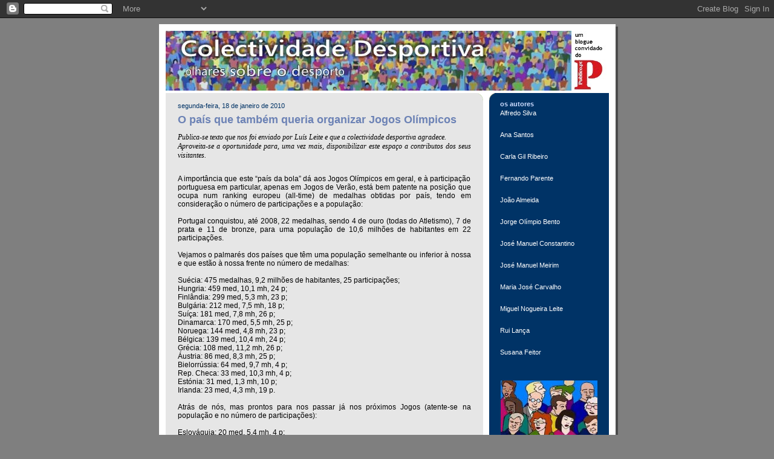

--- FILE ---
content_type: text/html; charset=UTF-8
request_url: https://colectividadedesportiva.blogspot.com/2010/01/o-pais-que-tambem-queria-organizar.html?showComment=1263906749297
body_size: 17786
content:
<!DOCTYPE html>
<html dir='ltr' xmlns='http://www.w3.org/1999/xhtml' xmlns:b='http://www.google.com/2005/gml/b' xmlns:data='http://www.google.com/2005/gml/data' xmlns:expr='http://www.google.com/2005/gml/expr'>
<head>
<link href='https://www.blogger.com/static/v1/widgets/2944754296-widget_css_bundle.css' rel='stylesheet' type='text/css'/>
<meta content='text/html; charset=UTF-8' http-equiv='Content-Type'/>
<meta content='blogger' name='generator'/>
<link href='https://colectividadedesportiva.blogspot.com/favicon.ico' rel='icon' type='image/x-icon'/>
<link href='http://colectividadedesportiva.blogspot.com/2010/01/o-pais-que-tambem-queria-organizar.html' rel='canonical'/>
<link rel="alternate" type="application/atom+xml" title="Colectividade Desportiva - Atom" href="https://colectividadedesportiva.blogspot.com/feeds/posts/default" />
<link rel="alternate" type="application/rss+xml" title="Colectividade Desportiva - RSS" href="https://colectividadedesportiva.blogspot.com/feeds/posts/default?alt=rss" />
<link rel="service.post" type="application/atom+xml" title="Colectividade Desportiva - Atom" href="https://www.blogger.com/feeds/2268024342179628104/posts/default" />

<link rel="alternate" type="application/atom+xml" title="Colectividade Desportiva - Atom" href="https://colectividadedesportiva.blogspot.com/feeds/351765999013163806/comments/default" />
<!--Can't find substitution for tag [blog.ieCssRetrofitLinks]-->
<meta content='http://colectividadedesportiva.blogspot.com/2010/01/o-pais-que-tambem-queria-organizar.html' property='og:url'/>
<meta content='O país que também queria organizar Jogos Olímpicos' property='og:title'/>
<meta content='Publica-se texto que nos foi enviado por Luís Leite e que a colectividade desportiva agradece. Aproveita-se a oportunidade para, uma vez mai...' property='og:description'/>
<title>Colectividade Desportiva: O país que também queria organizar Jogos Olímpicos</title>
<style id='page-skin-1' type='text/css'><!--
/*
-----------------------------------------------
Blogger Template Style
Name:     565
Designer: Douglas Bowman
URL:      www.stopdesign.com
Date:     28 Feb 2004
Updated by: Blogger Team
----------------------------------------------- */
/* Variable definitions
====================
<Variable name="mainBgColor" description="Main Background Color"
type="color" default="#ccddbb">
<Variable name="mainTextColor" description="Text Color"
type="color" default="#333333">
<Variable name="mainLinkColor" description="Link Color"
type="color" default="#338888">
<Variable name="mainVisitedLinkColor" description="Visited Link Color"
type="color" default="#777766">
<Variable name="dateHeaderColor" description="Date Header Color"
type="color" default="#ffffff">
<Variable name="postTitleColor" description="Post Title Color"
type="color" default="#333333">
<Variable name="sidebarBgColor" description="Sidebar Background Color"
type="color" default="#556655">
<Variable name="sidebarHeaderColor" description="Sidebar Title Color"
type="color" default="#889977">
<Variable name="sidebarTextColor" description="Sidebar Text Color"
type="color" default="#ccddbb">
<Variable name="sidebarLinkColor" description="Sidebar Link Color"
type="color" default="#ffffff">
<Variable name="sidebarVisitedLinkColor"
description="Sidebar Visited Link Color"
type="color" default="#aabb99">
<Variable name="descColor" description="Blog Description Color"
type="color" default="#ffffff">
<Variable name="bodyFont" description="Text Font"
type="font" default="normal normal 100% Verdana, Sans-serif">
<Variable name="titleFont" description="Blog Title Font"
type="font" default="normal bold 275% Helvetica, Arial, Verdana, Sans-serif">
<Variable name="sidebarHeaderFont" description="Sidebar Title Font"
type="font" default="normal bold 125% Helvetica, Arial, Verdana, Sans-serif">
<Variable name="dateHeaderFont" description="Date Header Font"
type="font" default="normal bold 112% Arial, Verdana, Sans-serif">
*/
body {
background-color: #7f7f7f;
margin:0;
}
/* Page Structure
----------------------------------------------- */
#outer-wrapper {
position:relative;
top:4px;
left:4px;
background: #4c4c4c;
width:755px;
margin:10px auto;
text-align:left;
font: normal normal 89% Trebuchet, Trebuchet MS, Arial, sans-serif;
}
#wrap2 {
position:relative;
top:-4px;
left:-4px;
background:#fff;
padding:10px;
border: 1px solid #fff;
}
#content-wrapper {
width:100%;
background-color: #fff;
}
#main-wrapper {
background: #e6e6e6 url("//www.blogblog.com/no565/corner_main.gif") no-repeat right top;
width:525px;
float:left;
color:#000000;
font-size: 85%;
word-wrap: break-word; /* fix for long text breaking sidebar float in IE */
overflow: hidden;     /* fix for long non-text content breaking IE sidebar float */
}
#main {
margin:0;
padding:15px 20px;
}
#sidebar-wrapper {
background:#003366 url("//www.blogblog.com/no565/corner_sidebar.gif") no-repeat left top;
width:198px;
float:right;
padding:0;
color: #ffffff;
font-size: 80%;
word-wrap: break-word; /* fix for long text breaking sidebar float in IE */
overflow: hidden;     /* fix for long non-text content breaking IE sidebar float */
}
#sidebar {
margin:0;
padding:1px 18px 8px;
}
#footer {
display:none;
}
/* Links
----------------------------------------------- */
a:link {
color:#6c82b5;
text-decoration:none;
}
a:visited {
color: #6C82B5;
text-decoration:none;
}
a:hover {
color: #6C82B5;
text-decoration:underline;
}
a img {
border-width:0;
}
#sidebar a {
color: #ffffff;
}
#sidebar a:visited {
color: #2D6E89;
}
#sidebar a:hover {
color: #2D6E89;
}
/* Header
----------------------------------------------- */
#header-wrapper {
background: #fff;
padding-bottom: 4px;
}
#header .titlewrapper {
background:#be4 url("//www.blogblog.com/no565/topleft.gif") no-repeat left bottom;
padding:0 0 0 160px;
margin:0 0 10px;
color:#fff;
width:100%;
width/* */:/**/auto;
width:auto;
}
#header h1 {
background:url("//www.blogblog.com/no565/bg_header.gif") no-repeat left top;
margin:0;
padding:70px 0 30px;
line-height: 97px;
font: normal normal 275% Georgia, Times, serif;
text-transform:lowercase;
}
#header h1 a {
color:#fff;
text-decoration:none;
}
.postpage #header h1 {
padding-top:0;
background-position:0 -40px;
}
.clear { clear: both; }
/* Description
----------------------------------------------- */
#header .descriptionwrapper {
background: #ff9900 url("//www.blogblog.com/no565/bg_desc_top.gif") no-repeat left top;
margin:0 0 6px;
padding:12px 0 0;
color: #ffffff;
font-size: 75%;
border-bottom: 1px solid #ffffff;
}
#header .description {
background:url("//www.blogblog.com/no565/bg_desc_bot.gif") no-repeat left bottom;
margin:0;
padding:0 0 12px;
display:block;
line-height: 1.6em;
text-transform:uppercase;
letter-spacing:.1em;
min-height:12px;
border-bottom: 1px solid #ffffff;
}
#header .description span {
/* To remove the word next to the description, delete the following background property */
background:url("//www.blogblog.com/no565/temp_no.gif") no-repeat left center;
/* Keep everything below */
display:block;
padding:0 0 0 160px;
text-transform:uppercase;
letter-spacing:.1em;
min-height:12px;
}
.postpage #description em {
font-size:1px;
line-height:1px;
color:#ffffff;
visibility:hidden;
}
/* Posts
----------------------------------------------- */
h2.date-header {
margin:0 0 .5em;
line-height: 1.4em;
font: normal normal 89% Trebuchet, Trebuchet MS, Arial, sans-serif;
text-transform:lowercase;
color:#003366;
}
.post {
margin:0 0 2em;
}
.post h3 {
margin:0 0 .25em;
line-height: 1.4em;
font-weight: bold;
font-size: 150%;
color:#6c82b5;
}
.post h3 a {
text-decoration:none;
color:#6c82b5;
}
.post h3 a:link {
color: #6c82b5;
}
.post h3 a:hover {
color: #6C82B5;
}
.post p {
margin:0 0 .75em;
line-height:1.6em;
}
.post-footer {
color:#6c82b5;
text-transform:lowercase;
}
.post-footer .post-author,
.post-footer .post-timestamp {
font-style:normal;
}
.post blockquote {
margin:1em 20px;
padding:5px 0;
border:2px solid #dec;
border-width:2px 0;
}
.post blockquote p {
margin:.5em 0;
}
.post img {
border:5px solid #fff;
}
/* Comments
----------------------------------------------- */
#comments {
margin:2em 0 0;
border-top:2px solid #dec;
padding-top:1em;
}
#comments h4 {
margin:0 0 .25em;
font-weight: bold;
line-height: 1.4em;
font-size: 150%;
text-transform:lowercase;
color: #366;
}
#comments-block {
margin:0 0 1em 0;
line-height:1.6em;
}
.comment-author {
margin:0 0 .25em;
font-weight: bold;
line-height: 1.4em;
font-size: 112%;
text-transform:lowercase;
}
.comment-body, .comment-body p {
margin:0 0 .75em;
}
p.comment-footer {
margin:-.25em 0 2em;
}
.deleted-comment {
font-style:italic;
color:gray;
}
.feed-links {
clear: both;
line-height: 2.5em;
}
#blog-pager-newer-link {
float: left;
}
#blog-pager-older-link {
float: right;
}
#blog-pager {
text-align: center;
}
/* Sidebar
----------------------------------------------- */
.sidebar h2 {
margin:1em 0 .25em;
line-height: 1.4em;
font: normal bold 100% Trebuchet, Trebuchet MS, Arial, sans-serif;
color: #ccdbff;
text-transform:lowercase;
}
.sidebar .widget {
margin:0 0 1.5em;
padding:0;
}
.sidebar ul {
list-style:none;
margin: 0;
padding: 0;
}
.sidebar li {
margin:0;
padding:0 0 .25em 20px;
text-indent:-20px;
line-height:1.4em;
}
/* Profile
----------------------------------------------- */
.profile-datablock, .profile-textblock {
margin:0 0 .75em;
line-height:1.4em;
}
.profile-img {
float: left;
margin: 0 5px 5px 0;
border: 5px solid #ccdbff;
}
.profile-data {
font-weight: bold;
}
/* Misc
----------------------------------------------- */
#footer-wrapper {
clear:both;
display:block;
height:1px;
margin:0;
padding:0;
font-size:1px;
line-height:1px;
}
/** Page structure tweaks for layout editor wireframe */
body#layout #outer-wrapper {
margin-top: 0;
}
body#layout #main,
body#layout #sidebar {
padding: 0;
}
body#layout #main-wrapper,
body#layout #sidebar-wrapper {
height: auto;
}

--></style>
<link href='https://www.blogger.com/dyn-css/authorization.css?targetBlogID=2268024342179628104&amp;zx=de881197-2794-4c3e-833e-81fc954cf3c1' media='none' onload='if(media!=&#39;all&#39;)media=&#39;all&#39;' rel='stylesheet'/><noscript><link href='https://www.blogger.com/dyn-css/authorization.css?targetBlogID=2268024342179628104&amp;zx=de881197-2794-4c3e-833e-81fc954cf3c1' rel='stylesheet'/></noscript>
<meta name='google-adsense-platform-account' content='ca-host-pub-1556223355139109'/>
<meta name='google-adsense-platform-domain' content='blogspot.com'/>

</head>
<body>
<div class='navbar section' id='navbar'><div class='widget Navbar' data-version='1' id='Navbar1'><script type="text/javascript">
    function setAttributeOnload(object, attribute, val) {
      if(window.addEventListener) {
        window.addEventListener('load',
          function(){ object[attribute] = val; }, false);
      } else {
        window.attachEvent('onload', function(){ object[attribute] = val; });
      }
    }
  </script>
<div id="navbar-iframe-container"></div>
<script type="text/javascript" src="https://apis.google.com/js/platform.js"></script>
<script type="text/javascript">
      gapi.load("gapi.iframes:gapi.iframes.style.bubble", function() {
        if (gapi.iframes && gapi.iframes.getContext) {
          gapi.iframes.getContext().openChild({
              url: 'https://www.blogger.com/navbar/2268024342179628104?po\x3d351765999013163806\x26origin\x3dhttps://colectividadedesportiva.blogspot.com',
              where: document.getElementById("navbar-iframe-container"),
              id: "navbar-iframe"
          });
        }
      });
    </script><script type="text/javascript">
(function() {
var script = document.createElement('script');
script.type = 'text/javascript';
script.src = '//pagead2.googlesyndication.com/pagead/js/google_top_exp.js';
var head = document.getElementsByTagName('head')[0];
if (head) {
head.appendChild(script);
}})();
</script>
</div></div>
<div id='outer-wrapper'><div id='wrap2'>
<!-- skip links for text browsers -->
<span id='skiplinks' style='display:none;'>
<a href='#main'>skip to main </a> |
      <a href='#sidebar'>skip to sidebar</a>
</span>
<div id='header-wrapper'>
<div class='header section' id='header'><div class='widget Header' data-version='1' id='Header1'>
<div id='header-inner'>
<a href='https://colectividadedesportiva.blogspot.com/' style='display: block'>
<img alt='Colectividade Desportiva' height='99px; ' id='Header1_headerimg' src='https://blogger.googleusercontent.com/img/b/R29vZ2xl/AVvXsEhGOkCjglzy4uWswmgdINLodTO2_nnqvNd0QpPFUr5DxTp_dSuGWATGjTB1Ccw7NCMaxyJPex7V4tqIGqXfxncM057DL2xBwdUL04iqj6hkWpYX8MD1WBd6jKM_rsHDVn3jv-ILofz3DAr9/s1600/novo9.jpg' style='display: block' width='729px; '/>
</a>
</div>
</div></div>
</div>
<div id='content-wrapper'>
<div id='crosscol-wrapper' style='text-align:center'>
<div class='crosscol no-items section' id='crosscol'></div>
</div>
<div id='main-wrapper'>
<div class='main section' id='main'><div class='widget Blog' data-version='1' id='Blog1'>
<div class='blog-posts hfeed'>

          <div class="date-outer">
        
<h2 class='date-header'><span>segunda-feira, 18 de janeiro de 2010</span></h2>

          <div class="date-posts">
        
<div class='post-outer'>
<div class='post hentry'>
<a name='351765999013163806'></a>
<h3 class='post-title entry-title'>
<a href='https://colectividadedesportiva.blogspot.com/2010/01/o-pais-que-tambem-queria-organizar.html'>O país que também queria organizar Jogos Olímpicos</a>
</h3>
<div class='post-header-line-1'></div>
<div class='post-body entry-content'>
<p><div align="justify"><span style="font-family:trebuchet ms;"><em>Publica-se texto que nos foi enviado por Luís Leite e que a colectividade desportiva agradece.</em></span></div><div align="justify"><span style="font-family:trebuchet ms;"><em>Aproveita-se a oportunidade para, uma vez mais, disponibilizar este espaço a contributos dos seus visitantes.</em><br /> </span></div><p><span style="font-family:trebuchet ms;"></span> </p><p><span style="font-family:trebuchet ms;"> </p><div align="justify"><br />A importância que este &#8220;país da bola&#8221; dá aos Jogos Olímpicos em geral, e à participação portuguesa em particular, apenas em Jogos de Verão, está bem patente na posição que ocupa num ranking europeu (all-time) de medalhas obtidas por país, tendo em consideração o número de participações e a população:<br /><br />Portugal conquistou, até 2008, 22 medalhas, sendo 4 de ouro (todas do Atletismo), 7 de prata e 11 de bronze, para uma população de 10,6 milhões de habitantes em 22 participações.<br /><br />Vejamos o palmarés dos países que têm uma população semelhante ou inferior à nossa e que estão à nossa frente no número de medalhas:<br /><br />Suécia: 475 medalhas, 9,2 milhões de habitantes, 25 participações;<br />Hungria: 459 med, 10,1 mh, 24 p;<br />Finlândia: 299 med, 5,3 mh, 23 p;<br />Bulgária: 212 med, 7,5 mh, 18 p;<br />Suíça: 181 med, 7,8 mh, 26 p;<br />Dinamarca: 170 med, 5,5 mh, 25 p;<br />Noruega: 144 med, 4,8 mh, 23 p;<br />Bélgica: 139 med, 10,4 mh, 24 p;<br />Grécia: 108 med, 11,2 mh, 26 p;<br />Áustria: 86 med, 8,3 mh, 25 p;<br />Bielorrússia: 64 med, 9,7 mh, 4 p;<br />Rep. Checa: 33 med, 10,3 mh, 4 p;<br />Estónia: 31 med, 1,3 mh, 10 p;<br />Irlanda: 23 med, 4,3 mh, 19 p.<br /><br />Atrás de nós, mas prontos para nos passar já nos próximos Jogos (atente-se na população e no número de participações):<br /><br />Eslováquia: 20 med, 5,4 mh, 4 p;<br />Geórgia: 18 med, 4,4 mh, 4 p;<br />Croácia: 17 med, 4,4 mh, 5 p;<br />Letónia: 17 med, 2,2 mh, 9 p;<br />Azerbeijão: 16 med, 8,9 mh, 4 p;<br />Lituânia: 16 med, 3,4 mh, 7 p;<br />Eslovénia: 15 med, 2 mh, 5 p.<br /><br />Depois só restam praticamente os micro-estados.<br /><br />Não contente com este panorama, o Presidente do Comité Olímpico de Portugal, que não revelou conhecer em Pequim a maioria dos membros da comitiva e teve o comportamento que se conhece durante os Jogos (e mesmo assim foi reeleito), pretendia que Portugal se candidatasse à organização de uns Jogos Olímpicos (!) &#8230;<br /><br />Tudo isto teria até alguma piada se não estivessem em causa dinheiros públicos, gastos e a gastar num Projecto Londres 2012, cujo contrato-programa com o Governo já foi assinado, mas que pelos vistos, se consultarmos o &#8220;site&#8221; oficial do COP, não está publicado.<br />Quando estamos a chegar quase ao meio da Olimpíada (faltam dois anos e meio), a informação a que temos acesso naquele &#8220;site&#8221; permanece desactualizada no menu principal &#8220;Londres 2012&#8221;. Com a excepção de um pequeno destaque muito recente com uma lista de integrados, noutro local, à direita. No entanto, quanto a critérios de integração que sustentam aquela lista de atletas e modalidades, nada.<br /><br />Quanto ao Plano de actividades do COP para 2010, entretanto aprovado e publicado, pouco parece preocupar-se com os aspectos organizativos da próxima Delegação Olímpica, tantos são os eventos secundários laterais e passeatas previstas.<br /><br /><br />Pode-se consultar: www.comiteolimpicoportugal.pt</span></div></p>
<div style='clear: both;'></div>
</div>
<div class='post-footer'>
<p class='post-footer-line post-footer-line-1'></p>
<p class='post-footer-line post-footer-line-2'></p>
<p class='post-footer-line post-footer-line-3'><span class='post-author vcard'>
publicado por
<span class='fn'>José Manuel Meirim</span>
</span>
<span class='post-timestamp'>
às
<a class='timestamp-link' href='https://colectividadedesportiva.blogspot.com/2010/01/o-pais-que-tambem-queria-organizar.html' rel='bookmark' title='permanent link'><abbr class='published' title='2010-01-18T20:07:00Z'>20:07</abbr></a>
</span>
<span class='post-comment-link'>
</span>
<span class='post-icons'>
<span class='item-action'>
<a href='https://www.blogger.com/email-post/2268024342179628104/351765999013163806' title='Enviar a mensagem por correio electrónico'>
<span class='email-post-icon'>&#160;</span>
</a>
</span>
<span class='item-control blog-admin pid-1457503791'>
<a href='https://www.blogger.com/post-edit.g?blogID=2268024342179628104&postID=351765999013163806&from=pencil' title='Editar mensagem'>
<img alt='' class='icon-action' height='18' src='https://resources.blogblog.com/img/icon18_edit_allbkg.gif' width='18'/>
</a>
</span>
</span>
<span class='post-labels'>
Labels:
<a href='https://colectividadedesportiva.blogspot.com/search/label/Olimpismo' rel='tag'>Olimpismo</a>,
<a href='https://colectividadedesportiva.blogspot.com/search/label/Organiza%C3%A7%C3%B5es%20desportivas' rel='tag'>Organizações desportivas</a>,
<a href='https://colectividadedesportiva.blogspot.com/search/label/Pol%C3%ADtica%20desportiva' rel='tag'>Política desportiva</a>
</span>
</p>
</div>
</div>
<div class='comments' id='comments'>
<a name='comments'></a>
<h4>5 comentários:</h4>
<div id='Blog1_comments-block-wrapper'>
<dl class='avatar-comment-indent' id='comments-block'>
<dt class='comment-author ' id='c5321144067851504811'>
<a name='c5321144067851504811'></a>
<div class="avatar-image-container avatar-stock"><span dir="ltr"><img src="//resources.blogblog.com/img/blank.gif" width="35" height="35" alt="" title="F. Oliveira">

</span></div>
F. Oliveira
disse...
</dt>
<dd class='comment-body' id='Blog1_cmt-5321144067851504811'>
<p>
A leitura deste &#8220;post&#8221; e uma visita que fiz à página da Federação de Andebol de Portugal (FAP)  http://www.fpa.pt/. onde tropecei em mais um texto vago e impreciso, suscitaram-me umas reflexões a propósito da &#8220;minha&#8221; modalidade, o Andebol, onde ando há mais de 30 anos como praticante, treinador, dirigente associativo e de clube. Regularmente, vou assistindo à abertura e encerramento de ciclos, sem que nada de concreto daí resulte no que toca a objectivos concretos e balanços claros. E o &quot;meu&quot; ciclo que há 2 ou 3 anos se abriu é um pouco diferente porque corresponde à entrada do meu filho na modalidade.<br />Em 28/11/09, entendeu a FAP reunir com as Associações Regionais para lhes apresentar os &#8220;objectivos estratégicos de um novo ciclo, denominado &#8216;Nós, 2013-2020&#8217;&#8221; (http://213.134.51.44/publishing/img/home_275/fotos/86848095881251060415.pdf) E então, para variar, o que nos diz a nossa inestimável FAP? O seguinte: &#8220;A estratégia passa por &#8216;Formar da base ao topo&#8217;, os objectivos fixados querem &#8216;Atingir níveis superiores de sucesso&#8217;, e para isso é preciso implementar uma dinâmica que passe por &#8216;Intensificar o trabalho qualitativo e de cooperação&#8217;&#8221;. Fim de citação. Recomenda-se (Não se recomenda, conforme&#8230;) a leitura do documento acima. Leva 5 minutinhos.<br />E o que me vem à memória destes anos todos? Vem-me à memória, há muitos anos, um título de Campeonato do Mundo C; vem-me à memória um ou outro Campeonato do Mundo/Europeu (CM/CE) organizados em Portugal; vêm-me à memória as campanhas europeias do ABC; vem-me à memória o trabalho de Garcia Cuesta na selecção e de Pokrajack no Porto (deitados por água abaixo por obra e graça do conflito FAP/Liga). Não me vem à memória nada de muito mais sólido&#8230; Ah! e vêm-me à memória os resultados que vão sendo obtidos por países com quem, há 15 ou 20 anos, nos batíamos em pé de igualdade no masculino e no feminino, ou até por países que há 20 anos nem existiam. Na página da Federação Internacional (IHF), http://www.ihf.info/front_content.php?idcat=132&amp;idart=104 é possível ver um ranking estatístico publicado no World Handball Magazine 01/2006. Portugal? 31º, atrás de Angola, da Eslovénia e outros. Recomenda-se guardar bem e revisitar daqui por 3 ou 4 anos.<br />Nos tempos que correm, a FAP encontra motivos de grande exaltação na nomeação de uma ou outra dupla de arbitragem para uns jogos internacionais, na ida de um dirigente para um qualquer lugar internacional, ou na classificação para um play-off de acesso a um CM/CE. Com escreve Luís Leite, &#8220;tudo isto teria até alguma piada se não estivessem em causa dinheiros públicos, gastos e a gastar&#8221; não se sabe bem em quê e para quê.<br />Há bastantes anos, no domínio da Economia, Rogério Martins escreveu no &#8220;Público&#8221; que os portugueses são especialistas em ignorar o que está mal, chutar a bola em frente e continuar tocando a mesma música. Assim se fará, agora com o argumento de haver menos dinheiro por causa da crise&#8230;
</p>
</dd>
<dd class='comment-footer'>
<span class='comment-timestamp'>
<a href='https://colectividadedesportiva.blogspot.com/2010/01/o-pais-que-tambem-queria-organizar.html?showComment=1263906749297#c5321144067851504811' title='comment permalink'>
19 de janeiro de 2010 às 13:12
</a>
<span class='item-control blog-admin pid-1691624026'>
<a class='comment-delete' href='https://www.blogger.com/comment/delete/2268024342179628104/5321144067851504811' title='Eliminar comentário'>
<img src='https://resources.blogblog.com/img/icon_delete13.gif'/>
</a>
</span>
</span>
</dd>
<dt class='comment-author ' id='c4441426464281736020'>
<a name='c4441426464281736020'></a>
<div class="avatar-image-container avatar-stock"><span dir="ltr"><img src="//resources.blogblog.com/img/blank.gif" width="35" height="35" alt="" title="ftenreiro">

</span></div>
ftenreiro
disse...
</dt>
<dd class='comment-body' id='Blog1_cmt-4441426464281736020'>
<p>
Luis Leite<br />I <br />a sua análise pode ser ainda aumentada se coligir outros dados desportivos nacionais.<br />O site da APOGESD tem um documento denominado Manifesto do Desporto que colige vários indicadores e que conclui pela localização de Portugal no último lugar europeu.<br />As análises de benchmarking europeu são importantes por determinarem uma posição e exigirem uma acção.<br /><br />II<br />Quando fala dos dinheiros públicos, eles até são importantes se houver principios que determinem objectivos.<br />Sem principios faltam os critérios que digam o que é correcto fazer e o que falha.<br /><br />III<br />talvez possa indicar aqueles que para si são objectivos fundamentais.<br />Ganhar 5 medalhas olímpicas por Jogos, a actual média europeia para Portugal, é um principio?<br />Como você sugere não parece haver no COP essa preocupação.<br />E depois direi eu, se calhar se se preocupasse haveria a necessidade de mais dinheiro, público e privado.<br /><br />Mas as pessoas do desporto não o querem: nem mais medalhas nem mais dinheiro.<br /><br />IV<br />A outra situação que o seu texto sugere é que a actual liderança do COP e das federações corre para não conquistar medalhas em Londres 2012. Esta é a minha sugestão, não é a sua.
</p>
</dd>
<dd class='comment-footer'>
<span class='comment-timestamp'>
<a href='https://colectividadedesportiva.blogspot.com/2010/01/o-pais-que-tambem-queria-organizar.html?showComment=1263940410619#c4441426464281736020' title='comment permalink'>
19 de janeiro de 2010 às 22:33
</a>
<span class='item-control blog-admin pid-1691624026'>
<a class='comment-delete' href='https://www.blogger.com/comment/delete/2268024342179628104/4441426464281736020' title='Eliminar comentário'>
<img src='https://resources.blogblog.com/img/icon_delete13.gif'/>
</a>
</span>
</span>
</dd>
<dt class='comment-author ' id='c6507640836040470017'>
<a name='c6507640836040470017'></a>
<div class="avatar-image-container vcard"><span dir="ltr"><a href="https://www.blogger.com/profile/16364164951722428759" target="" rel="nofollow" onclick="" class="avatar-hovercard" id="av-6507640836040470017-16364164951722428759"><img src="https://resources.blogblog.com/img/blank.gif" width="35" height="35" class="delayLoad" style="display: none;" longdesc="//blogger.googleusercontent.com/img/b/R29vZ2xl/AVvXsEgdvRMXpWKNSLW3LcMST4LMvRFXsq4OAcoT3qrh5DiT-JtI7Yrvd5vUz8f05eCISfzq6c4n7EFsxdEO-Nd_nYRusOESxnQ88ZdkOCNLn8qOkYzf6YfXtPPXjOJbjCLdXw/s45-c/Foto-0034.jpg" alt="" title="Lu&iacute;s Leite">

<noscript><img src="//blogger.googleusercontent.com/img/b/R29vZ2xl/AVvXsEgdvRMXpWKNSLW3LcMST4LMvRFXsq4OAcoT3qrh5DiT-JtI7Yrvd5vUz8f05eCISfzq6c4n7EFsxdEO-Nd_nYRusOESxnQ88ZdkOCNLn8qOkYzf6YfXtPPXjOJbjCLdXw/s45-c/Foto-0034.jpg" width="35" height="35" class="photo" alt=""></noscript></a></span></div>
<a href='https://www.blogger.com/profile/16364164951722428759' rel='nofollow'>Luís Leite</a>
disse...
</dt>
<dd class='comment-body' id='Blog1_cmt-6507640836040470017'>
<p>
Só para terminar o meu raciocínio, e deixo mais algumas reflexões:<br /><br />O êxito de uma olimpíada mede-se, em primeiro lugar, pelo número de medalhas conquistadas.<br />Até agora, Portugal conquistou, em média, uma medalha por cada participação, número que aumenta espantosamente para 1,66 medalhas, se considerarmos o período a seguir ao 25 de Abril (15 med. em 9 p.), com um máximo de 3 medalhas em 1984 e em 2004.<br />Quem está por dentro destas coisas e estuda o fenómeno olímpico, sabe que as probabilidades de obtenção de medalhas são, aproximadamente, de uma medalha para 3 medalháveis.<br />Para Portugal conseguir 4 ou 5 medalhas em Pequim, como surrealisticamente o Sr. Comandante ex-demissionário/reeleito exigiu a si próprio e às Federações para Pequim, era preciso que tivessemos entre 12 e 15 medalháveis, algo que Portugal não tem nem terá, enquanto só ligar verdadeira importância ao &quot;pontapé na bola&quot; e àquilo que lhe está associado.<br />Tanto em número de praticantes federados como em quantidade e qualidade de instalações desportivas e sua concepção/gestão, estamos na cauda da Europa.<br />O &quot;amadorismo&quot;, o desconhecimento e a incapacidade de quem permanece na liderança do COP (agora sem o DAPO) auguram apenas um agravamento da situação quanto a medalhas, ou quando muito, a mais do mesmo.<br />Mas para os portugueses em geral e para a comunicação social em particular, os Jogos Olímpicos não passam de 3 semanas mais ou menos curiosas, durante o período de angariação de &quot;reforços futebolísticos&quot;.<br />O nosso histórico insucesso olímpico não é um problema de falta de dinheiro, é um problema de falta de cultura, de educação, de interesse e de mentalidade (honra seja feita aos heróis medalhados de Portugal).
</p>
</dd>
<dd class='comment-footer'>
<span class='comment-timestamp'>
<a href='https://colectividadedesportiva.blogspot.com/2010/01/o-pais-que-tambem-queria-organizar.html?showComment=1263949027258#c6507640836040470017' title='comment permalink'>
20 de janeiro de 2010 às 00:57
</a>
<span class='item-control blog-admin pid-749221820'>
<a class='comment-delete' href='https://www.blogger.com/comment/delete/2268024342179628104/6507640836040470017' title='Eliminar comentário'>
<img src='https://resources.blogblog.com/img/icon_delete13.gif'/>
</a>
</span>
</span>
</dd>
<dt class='comment-author ' id='c7152545985779295963'>
<a name='c7152545985779295963'></a>
<div class="avatar-image-container avatar-stock"><span dir="ltr"><img src="//resources.blogblog.com/img/blank.gif" width="35" height="35" alt="" title="ftenreiro">

</span></div>
ftenreiro
disse...
</dt>
<dd class='comment-body' id='Blog1_cmt-7152545985779295963'>
<p>
Discordo totalmente da acusação petrificada de que a culpa do que se passa no olimpismo português seja exclusivamente do Comandante Vicente Moura.<br /><br />Ele é eleito por federações e recebe financiamentos de entidades públicas e privadas e se uns lhe dão o seu voto de confiança democrática e outros o dinheiro de que são responsáveis gerir com responsabilidade então é porque o percurso do Sr. Comandante Vicente Moura é acompanhado, não é solitário e é eficaz do ponto de vista pessoal e dos seus apoiantes.<br /><br />O critério de medalháveis que refere para acompanhar as medalhas conquistadas é objectivo e é pena apenas o dar a conhecer agora e não há imenso tempo atrás.<br /><br />Afinal o insucesso do COP, não é apenas do COP mas de todo o desporto.<br /><br />Quando antes falei dos princípios que é necessário assumir é evidente que o insucesso dos Jogos Olímpicos cola-se aos atletas em primeiro lugar porque não ganham medalhas ou porque falhando o resultado olímpico  arruinam oportunidades de vida que nenhum dos dirigentes do COP é atingido,  nem os das federações.<br /><br />Os princípios são importantes porque eles relacionam-se com dados objectivos de desenvolvimento nacional e pessoal que podem ser identificados e colocados como vectores do sucesso e do insucesso com que desportivamente navegamos nos mares europeus.<br /><br />Por fim, desculpar o insucesso olímpico com o &#39;sucesso&#39; relativo do futebol é uma perspectiva que dá jeito a muita gente, nomeadamente a quem já demonstrou não saber maximizar os seus &#39;inputs&#39; e os seus &#39;outputs&#39;.
</p>
</dd>
<dd class='comment-footer'>
<span class='comment-timestamp'>
<a href='https://colectividadedesportiva.blogspot.com/2010/01/o-pais-que-tambem-queria-organizar.html?showComment=1263998913386#c7152545985779295963' title='comment permalink'>
20 de janeiro de 2010 às 14:48
</a>
<span class='item-control blog-admin pid-1691624026'>
<a class='comment-delete' href='https://www.blogger.com/comment/delete/2268024342179628104/7152545985779295963' title='Eliminar comentário'>
<img src='https://resources.blogblog.com/img/icon_delete13.gif'/>
</a>
</span>
</span>
</dd>
<dt class='comment-author ' id='c8342197489777209069'>
<a name='c8342197489777209069'></a>
<div class="avatar-image-container vcard"><span dir="ltr"><a href="https://www.blogger.com/profile/16364164951722428759" target="" rel="nofollow" onclick="" class="avatar-hovercard" id="av-8342197489777209069-16364164951722428759"><img src="https://resources.blogblog.com/img/blank.gif" width="35" height="35" class="delayLoad" style="display: none;" longdesc="//blogger.googleusercontent.com/img/b/R29vZ2xl/AVvXsEgdvRMXpWKNSLW3LcMST4LMvRFXsq4OAcoT3qrh5DiT-JtI7Yrvd5vUz8f05eCISfzq6c4n7EFsxdEO-Nd_nYRusOESxnQ88ZdkOCNLn8qOkYzf6YfXtPPXjOJbjCLdXw/s45-c/Foto-0034.jpg" alt="" title="Lu&iacute;s Leite">

<noscript><img src="//blogger.googleusercontent.com/img/b/R29vZ2xl/AVvXsEgdvRMXpWKNSLW3LcMST4LMvRFXsq4OAcoT3qrh5DiT-JtI7Yrvd5vUz8f05eCISfzq6c4n7EFsxdEO-Nd_nYRusOESxnQ88ZdkOCNLn8qOkYzf6YfXtPPXjOJbjCLdXw/s45-c/Foto-0034.jpg" width="35" height="35" class="photo" alt=""></noscript></a></span></div>
<a href='https://www.blogger.com/profile/16364164951722428759' rel='nofollow'>Luís Leite</a>
disse...
</dt>
<dd class='comment-body' id='Blog1_cmt-8342197489777209069'>
<p>
A culpa do que se passa no olimpismo português só não é unicamente do Sr. Comandante Vicente de Moura, porque as Federações que o elegeram (não foram todas) fazem parte do mesmo &quot;pacote&quot;.<br />Esse Senhor, com o comportamento que teve durante e depois dos Jogos de Pequim, devia ter sido banido pelo Comité Olímpico Internacional, já que violou várias vezes o disposto na Carta Olímpica. <br />Eu sei do que falo, porque estava lá!... <br />E também sei como as coisas foram orquestradas depois dos Jogos, e com que interesses, para garantir a sua reeleição!...<br />Quanto à crítica que me é feita de que &quot;o critério de medalháveis que refere para acompanhar as medalhas é objectivo e é pena apenas o dar a conhecer agora e n ão há imenso tempo atrás&quot;, devo lembrar que sendo durante toda a anterior Olímpiada Vice-Presidente da FPA e responsável pela Preparação Olímpica do Atletismo, não me competia a mim definir objectivos gerais para os Jogos. Na minha Federação, se os tínhamos, não os divulgámos. <br />Os objectivos consignados no Contrato-Programa Pequim 2008 foram da responsabilidade exclusiva do Presidente do COP, em sede de negociação com o Governo.<br />Finalmente, nunca falei ou escrevi &quot;sucesso relativo do Futebol&quot;, mas reafirmo que a futebolização crescente do País, naquilo que encerra de mais negativo, é um dos factores de sub-desenvolvimento das outras modalidades olímpicas.
</p>
</dd>
<dd class='comment-footer'>
<span class='comment-timestamp'>
<a href='https://colectividadedesportiva.blogspot.com/2010/01/o-pais-que-tambem-queria-organizar.html?showComment=1264015943954#c8342197489777209069' title='comment permalink'>
20 de janeiro de 2010 às 19:32
</a>
<span class='item-control blog-admin pid-749221820'>
<a class='comment-delete' href='https://www.blogger.com/comment/delete/2268024342179628104/8342197489777209069' title='Eliminar comentário'>
<img src='https://resources.blogblog.com/img/icon_delete13.gif'/>
</a>
</span>
</span>
</dd>
</dl>
</div>
<p class='comment-footer'>
<a href='https://www.blogger.com/comment/fullpage/post/2268024342179628104/351765999013163806' onclick=''>Enviar um comentário</a>
</p>
</div>
</div>

        </div></div>
      
</div>
<div class='blog-pager' id='blog-pager'>
<span id='blog-pager-newer-link'>
<a class='blog-pager-newer-link' href='https://colectividadedesportiva.blogspot.com/2010/01/peticao-por-alvaro-parente.html' id='Blog1_blog-pager-newer-link' title='Mensagem mais recente'>Mensagem mais recente</a>
</span>
<span id='blog-pager-older-link'>
<a class='blog-pager-older-link' href='https://colectividadedesportiva.blogspot.com/2010/01/verdade-ou-proselitismo.html' id='Blog1_blog-pager-older-link' title='Mensagem antiga'>Mensagem antiga</a>
</span>
<a class='home-link' href='https://colectividadedesportiva.blogspot.com/'>Página inicial</a>
</div>
<div class='clear'></div>
<div class='post-feeds'>
<div class='feed-links'>
Subscrever:
<a class='feed-link' href='https://colectividadedesportiva.blogspot.com/feeds/351765999013163806/comments/default' target='_blank' type='application/atom+xml'>Enviar feedback (Atom)</a>
</div>
</div>
</div></div>
</div>
<div id='sidebar-wrapper'>
<div class='sidebar section' id='sidebar'><div class='widget Text' data-version='1' id='Text1'>
<h2 class='title'>os autores</h2>
<div class='widget-content'>
Alfredo Silva<br/><br/><br/><div><normal style=" ;font-size:100%;"><a href="http://colectividadedesportiva.blogspot.pt/search/label/mentalidades"><span style="color:#ffffff;">Ana Santos</span></a></normal></div><div><normal style=" ;font-size:100%;"><br/></normal></div><div><normal style=" ;font-size:100%;"><br/></normal></div><div><normal style=" ;font-size:100%;">Carla Gil Ribeiro</normal></div><div><br/><br/>Fernando Parente<br/><br/><br/>João Almeida<br/><br/><br/>Jorge Olímpio Bento<br/><br/><br/>José Manuel Constantino<br/><br/><br/>José Manuel Meirim<br/><br/><br/>Maria José Carvalho<br/><br/><br/>Miguel Nogueira Leite<br/><br/><br/>Rui Lança<br/><br/><br/>Susana Feitor<br/><br/><br/></div>
</div>
<div class='clear'></div>
</div><div class='widget Text' data-version='1' id='Text2'>
<div class='widget-content'>
<a href="https://blogger.googleusercontent.com/img/b/R29vZ2xl/AVvXsEizSIj7M7pf6nM_mcD6dQ_DFX9h3x4UpXzHQ_dua2KRmYM4pvHBCAuYMkff-JKiKH1QziR8UWS9VbY3b33E4CWKy9Ip-Vwku9IU0p4p3LRQnyC6qK9DFzQlq2SQiIJhCgBdzjiHp_BkDH5V/s1600-h/colectividade.jpg"><img id="BLOGGER_PHOTO_ID_5125290168264170370" border="0" style="DISPLAY: block; MARGIN: 0px auto 8px; WIDTH: 160px; CURSOR: hand; HEIGHT: 97px; TEXT-ALIGN: center" alt="" width="154" src="https://blogger.googleusercontent.com/img/b/R29vZ2xl/AVvXsEizSIj7M7pf6nM_mcD6dQ_DFX9h3x4UpXzHQ_dua2KRmYM4pvHBCAuYMkff-JKiKH1QziR8UWS9VbY3b33E4CWKy9Ip-Vwku9IU0p4p3LRQnyC6qK9DFzQlq2SQiIJhCgBdzjiHp_BkDH5V/s200/colectividade.jpg" height="96"/></a><br/><div></div><br/>
</div>
<div class='clear'></div>
</div><div class='widget Image' data-version='1' id='Image1'>
<div class='widget-content'>
<img alt='' height='44' id='Image1_img' src='//1.bp.blogspot.com/_xB1CwrMsUMw/R7lQY_bSslI/AAAAAAAAASE/cWMVxlWPFzw/S198/web+participe+1.png' width='198'/>
<br/>
</div>
<div class='clear'></div>
</div><div class='widget Text' data-version='1' id='Text3'>
<h2 class='title'>gostaria de participar neste espaço?</h2>
<div class='widget-content'>
Valorize a Colectividade Desportiva enviando para <a href="mailto:gestor.informacao@gmail.com">aqui </a>a sua opinião.<br/>O texto será sujeito a moderação de conteúdo e não deve exceder 2.000 caracteres.<br/>
</div>
<div class='clear'></div>
</div><div class='widget HTML' data-version='1' id='HTML2'>
<h2 class='title'>O Blogue</h2>
<div class='widget-content'>
<div align="justify"><span style="font-family:trebuchet ms;"><em>Colectividade desportiva</em> encerra em si muito do que viveu &#8211; e ainda vive &#8211; o desporto nacional. Em relação de sinonímia com <em>associação desportiva</em>, ou me</span><a href="//1.bp.blogspot.com/_xB1CwrMsUMw/Rw9XGkQJrLI/AAAAAAAAAPk/3afqLHwjpRA/s1600-h/crowd1.jpg"></a><span style="font-family:trebuchet ms;">smo <em>clube desportivo</em>, o termo transporta-nos para o nascer do desporto em Portugal e ainda para realidades actuais de vivência colectiva. Esteve no passado e encontra-se no presente; ajudou a erguer e é parte integrante de uma sociedade civil desportiva. </span>
<span style="font-family:trebuchet ms;">
Não é fruto do acaso que a <em>colectividade desportiva</em> tenha assento na lei fundamental, quando se afirma o direito de todos à cultura física e ao desporto. Não é ainda por casualidade que a <em>colectividade desportiva</em> surge como parceiro fundamental dos poderes públicos na efectivação desse direito fundamental.

Por estas razões, somos uma <em>colectividade desportiva</em>.
</span>
<span style="font-family:trebuchet ms;">Mas não somos &#8211; como nenhuma colectividade, de qualquer tipo, o não deve ser &#8211; um corpo fechado, de pensamento unitário, falando a uma só voz e percorrendo trilhos de olhos vendados.

Cada um de nós &#8211; e todos aqueles que connosco entenderem partilhar o seu pensamento e expressão &#8211; tem o seu olhar sobre o desporto. Um mirar que nos diferencia e que, certamente, divergirá de outros olhares sobre o desporto, públicos ou privados, institucionais ou individuais.

Não são olhares que procuram estabelecer certezas, nem que se arrogam da capacidade de dominar toda a montanha.

São tão-somente, alguns <em>olhares sobre o desporto</em>.</span></div>
</div>
<div class='clear'></div>
</div><div class='widget BlogArchive' data-version='1' id='BlogArchive1'>
<h2>Arquivo do blogue</h2>
<div class='widget-content'>
<div id='ArchiveList'>
<div id='BlogArchive1_ArchiveList'>
<ul class='hierarchy'>
<li class='archivedate collapsed'>
<a class='toggle' href='javascript:void(0)'>
<span class='zippy'>

        &#9658;&#160;
      
</span>
</a>
<a class='post-count-link' href='https://colectividadedesportiva.blogspot.com/2013/'>
2013
</a>
<span class='post-count' dir='ltr'>(39)</span>
<ul class='hierarchy'>
<li class='archivedate collapsed'>
<a class='toggle' href='javascript:void(0)'>
<span class='zippy'>

        &#9658;&#160;
      
</span>
</a>
<a class='post-count-link' href='https://colectividadedesportiva.blogspot.com/2013/09/'>
setembro
</a>
<span class='post-count' dir='ltr'>(1)</span>
</li>
</ul>
<ul class='hierarchy'>
<li class='archivedate collapsed'>
<a class='toggle' href='javascript:void(0)'>
<span class='zippy'>

        &#9658;&#160;
      
</span>
</a>
<a class='post-count-link' href='https://colectividadedesportiva.blogspot.com/2013/06/'>
junho
</a>
<span class='post-count' dir='ltr'>(4)</span>
</li>
</ul>
<ul class='hierarchy'>
<li class='archivedate collapsed'>
<a class='toggle' href='javascript:void(0)'>
<span class='zippy'>

        &#9658;&#160;
      
</span>
</a>
<a class='post-count-link' href='https://colectividadedesportiva.blogspot.com/2013/05/'>
maio
</a>
<span class='post-count' dir='ltr'>(5)</span>
</li>
</ul>
<ul class='hierarchy'>
<li class='archivedate collapsed'>
<a class='toggle' href='javascript:void(0)'>
<span class='zippy'>

        &#9658;&#160;
      
</span>
</a>
<a class='post-count-link' href='https://colectividadedesportiva.blogspot.com/2013/04/'>
abril
</a>
<span class='post-count' dir='ltr'>(7)</span>
</li>
</ul>
<ul class='hierarchy'>
<li class='archivedate collapsed'>
<a class='toggle' href='javascript:void(0)'>
<span class='zippy'>

        &#9658;&#160;
      
</span>
</a>
<a class='post-count-link' href='https://colectividadedesportiva.blogspot.com/2013/03/'>
março
</a>
<span class='post-count' dir='ltr'>(7)</span>
</li>
</ul>
<ul class='hierarchy'>
<li class='archivedate collapsed'>
<a class='toggle' href='javascript:void(0)'>
<span class='zippy'>

        &#9658;&#160;
      
</span>
</a>
<a class='post-count-link' href='https://colectividadedesportiva.blogspot.com/2013/02/'>
fevereiro
</a>
<span class='post-count' dir='ltr'>(8)</span>
</li>
</ul>
<ul class='hierarchy'>
<li class='archivedate collapsed'>
<a class='toggle' href='javascript:void(0)'>
<span class='zippy'>

        &#9658;&#160;
      
</span>
</a>
<a class='post-count-link' href='https://colectividadedesportiva.blogspot.com/2013/01/'>
janeiro
</a>
<span class='post-count' dir='ltr'>(7)</span>
</li>
</ul>
</li>
</ul>
<ul class='hierarchy'>
<li class='archivedate collapsed'>
<a class='toggle' href='javascript:void(0)'>
<span class='zippy'>

        &#9658;&#160;
      
</span>
</a>
<a class='post-count-link' href='https://colectividadedesportiva.blogspot.com/2012/'>
2012
</a>
<span class='post-count' dir='ltr'>(151)</span>
<ul class='hierarchy'>
<li class='archivedate collapsed'>
<a class='toggle' href='javascript:void(0)'>
<span class='zippy'>

        &#9658;&#160;
      
</span>
</a>
<a class='post-count-link' href='https://colectividadedesportiva.blogspot.com/2012/12/'>
dezembro
</a>
<span class='post-count' dir='ltr'>(10)</span>
</li>
</ul>
<ul class='hierarchy'>
<li class='archivedate collapsed'>
<a class='toggle' href='javascript:void(0)'>
<span class='zippy'>

        &#9658;&#160;
      
</span>
</a>
<a class='post-count-link' href='https://colectividadedesportiva.blogspot.com/2012/11/'>
novembro
</a>
<span class='post-count' dir='ltr'>(12)</span>
</li>
</ul>
<ul class='hierarchy'>
<li class='archivedate collapsed'>
<a class='toggle' href='javascript:void(0)'>
<span class='zippy'>

        &#9658;&#160;
      
</span>
</a>
<a class='post-count-link' href='https://colectividadedesportiva.blogspot.com/2012/10/'>
outubro
</a>
<span class='post-count' dir='ltr'>(13)</span>
</li>
</ul>
<ul class='hierarchy'>
<li class='archivedate collapsed'>
<a class='toggle' href='javascript:void(0)'>
<span class='zippy'>

        &#9658;&#160;
      
</span>
</a>
<a class='post-count-link' href='https://colectividadedesportiva.blogspot.com/2012/09/'>
setembro
</a>
<span class='post-count' dir='ltr'>(13)</span>
</li>
</ul>
<ul class='hierarchy'>
<li class='archivedate collapsed'>
<a class='toggle' href='javascript:void(0)'>
<span class='zippy'>

        &#9658;&#160;
      
</span>
</a>
<a class='post-count-link' href='https://colectividadedesportiva.blogspot.com/2012/08/'>
agosto
</a>
<span class='post-count' dir='ltr'>(16)</span>
</li>
</ul>
<ul class='hierarchy'>
<li class='archivedate collapsed'>
<a class='toggle' href='javascript:void(0)'>
<span class='zippy'>

        &#9658;&#160;
      
</span>
</a>
<a class='post-count-link' href='https://colectividadedesportiva.blogspot.com/2012/07/'>
julho
</a>
<span class='post-count' dir='ltr'>(11)</span>
</li>
</ul>
<ul class='hierarchy'>
<li class='archivedate collapsed'>
<a class='toggle' href='javascript:void(0)'>
<span class='zippy'>

        &#9658;&#160;
      
</span>
</a>
<a class='post-count-link' href='https://colectividadedesportiva.blogspot.com/2012/06/'>
junho
</a>
<span class='post-count' dir='ltr'>(12)</span>
</li>
</ul>
<ul class='hierarchy'>
<li class='archivedate collapsed'>
<a class='toggle' href='javascript:void(0)'>
<span class='zippy'>

        &#9658;&#160;
      
</span>
</a>
<a class='post-count-link' href='https://colectividadedesportiva.blogspot.com/2012/05/'>
maio
</a>
<span class='post-count' dir='ltr'>(14)</span>
</li>
</ul>
<ul class='hierarchy'>
<li class='archivedate collapsed'>
<a class='toggle' href='javascript:void(0)'>
<span class='zippy'>

        &#9658;&#160;
      
</span>
</a>
<a class='post-count-link' href='https://colectividadedesportiva.blogspot.com/2012/04/'>
abril
</a>
<span class='post-count' dir='ltr'>(12)</span>
</li>
</ul>
<ul class='hierarchy'>
<li class='archivedate collapsed'>
<a class='toggle' href='javascript:void(0)'>
<span class='zippy'>

        &#9658;&#160;
      
</span>
</a>
<a class='post-count-link' href='https://colectividadedesportiva.blogspot.com/2012/03/'>
março
</a>
<span class='post-count' dir='ltr'>(16)</span>
</li>
</ul>
<ul class='hierarchy'>
<li class='archivedate collapsed'>
<a class='toggle' href='javascript:void(0)'>
<span class='zippy'>

        &#9658;&#160;
      
</span>
</a>
<a class='post-count-link' href='https://colectividadedesportiva.blogspot.com/2012/02/'>
fevereiro
</a>
<span class='post-count' dir='ltr'>(9)</span>
</li>
</ul>
<ul class='hierarchy'>
<li class='archivedate collapsed'>
<a class='toggle' href='javascript:void(0)'>
<span class='zippy'>

        &#9658;&#160;
      
</span>
</a>
<a class='post-count-link' href='https://colectividadedesportiva.blogspot.com/2012/01/'>
janeiro
</a>
<span class='post-count' dir='ltr'>(13)</span>
</li>
</ul>
</li>
</ul>
<ul class='hierarchy'>
<li class='archivedate collapsed'>
<a class='toggle' href='javascript:void(0)'>
<span class='zippy'>

        &#9658;&#160;
      
</span>
</a>
<a class='post-count-link' href='https://colectividadedesportiva.blogspot.com/2011/'>
2011
</a>
<span class='post-count' dir='ltr'>(144)</span>
<ul class='hierarchy'>
<li class='archivedate collapsed'>
<a class='toggle' href='javascript:void(0)'>
<span class='zippy'>

        &#9658;&#160;
      
</span>
</a>
<a class='post-count-link' href='https://colectividadedesportiva.blogspot.com/2011/12/'>
dezembro
</a>
<span class='post-count' dir='ltr'>(13)</span>
</li>
</ul>
<ul class='hierarchy'>
<li class='archivedate collapsed'>
<a class='toggle' href='javascript:void(0)'>
<span class='zippy'>

        &#9658;&#160;
      
</span>
</a>
<a class='post-count-link' href='https://colectividadedesportiva.blogspot.com/2011/11/'>
novembro
</a>
<span class='post-count' dir='ltr'>(12)</span>
</li>
</ul>
<ul class='hierarchy'>
<li class='archivedate collapsed'>
<a class='toggle' href='javascript:void(0)'>
<span class='zippy'>

        &#9658;&#160;
      
</span>
</a>
<a class='post-count-link' href='https://colectividadedesportiva.blogspot.com/2011/10/'>
outubro
</a>
<span class='post-count' dir='ltr'>(12)</span>
</li>
</ul>
<ul class='hierarchy'>
<li class='archivedate collapsed'>
<a class='toggle' href='javascript:void(0)'>
<span class='zippy'>

        &#9658;&#160;
      
</span>
</a>
<a class='post-count-link' href='https://colectividadedesportiva.blogspot.com/2011/09/'>
setembro
</a>
<span class='post-count' dir='ltr'>(10)</span>
</li>
</ul>
<ul class='hierarchy'>
<li class='archivedate collapsed'>
<a class='toggle' href='javascript:void(0)'>
<span class='zippy'>

        &#9658;&#160;
      
</span>
</a>
<a class='post-count-link' href='https://colectividadedesportiva.blogspot.com/2011/08/'>
agosto
</a>
<span class='post-count' dir='ltr'>(6)</span>
</li>
</ul>
<ul class='hierarchy'>
<li class='archivedate collapsed'>
<a class='toggle' href='javascript:void(0)'>
<span class='zippy'>

        &#9658;&#160;
      
</span>
</a>
<a class='post-count-link' href='https://colectividadedesportiva.blogspot.com/2011/07/'>
julho
</a>
<span class='post-count' dir='ltr'>(9)</span>
</li>
</ul>
<ul class='hierarchy'>
<li class='archivedate collapsed'>
<a class='toggle' href='javascript:void(0)'>
<span class='zippy'>

        &#9658;&#160;
      
</span>
</a>
<a class='post-count-link' href='https://colectividadedesportiva.blogspot.com/2011/06/'>
junho
</a>
<span class='post-count' dir='ltr'>(9)</span>
</li>
</ul>
<ul class='hierarchy'>
<li class='archivedate collapsed'>
<a class='toggle' href='javascript:void(0)'>
<span class='zippy'>

        &#9658;&#160;
      
</span>
</a>
<a class='post-count-link' href='https://colectividadedesportiva.blogspot.com/2011/05/'>
maio
</a>
<span class='post-count' dir='ltr'>(13)</span>
</li>
</ul>
<ul class='hierarchy'>
<li class='archivedate collapsed'>
<a class='toggle' href='javascript:void(0)'>
<span class='zippy'>

        &#9658;&#160;
      
</span>
</a>
<a class='post-count-link' href='https://colectividadedesportiva.blogspot.com/2011/04/'>
abril
</a>
<span class='post-count' dir='ltr'>(16)</span>
</li>
</ul>
<ul class='hierarchy'>
<li class='archivedate collapsed'>
<a class='toggle' href='javascript:void(0)'>
<span class='zippy'>

        &#9658;&#160;
      
</span>
</a>
<a class='post-count-link' href='https://colectividadedesportiva.blogspot.com/2011/03/'>
março
</a>
<span class='post-count' dir='ltr'>(16)</span>
</li>
</ul>
<ul class='hierarchy'>
<li class='archivedate collapsed'>
<a class='toggle' href='javascript:void(0)'>
<span class='zippy'>

        &#9658;&#160;
      
</span>
</a>
<a class='post-count-link' href='https://colectividadedesportiva.blogspot.com/2011/02/'>
fevereiro
</a>
<span class='post-count' dir='ltr'>(14)</span>
</li>
</ul>
<ul class='hierarchy'>
<li class='archivedate collapsed'>
<a class='toggle' href='javascript:void(0)'>
<span class='zippy'>

        &#9658;&#160;
      
</span>
</a>
<a class='post-count-link' href='https://colectividadedesportiva.blogspot.com/2011/01/'>
janeiro
</a>
<span class='post-count' dir='ltr'>(14)</span>
</li>
</ul>
</li>
</ul>
<ul class='hierarchy'>
<li class='archivedate expanded'>
<a class='toggle' href='javascript:void(0)'>
<span class='zippy toggle-open'>

        &#9660;&#160;
      
</span>
</a>
<a class='post-count-link' href='https://colectividadedesportiva.blogspot.com/2010/'>
2010
</a>
<span class='post-count' dir='ltr'>(186)</span>
<ul class='hierarchy'>
<li class='archivedate collapsed'>
<a class='toggle' href='javascript:void(0)'>
<span class='zippy'>

        &#9658;&#160;
      
</span>
</a>
<a class='post-count-link' href='https://colectividadedesportiva.blogspot.com/2010/12/'>
dezembro
</a>
<span class='post-count' dir='ltr'>(14)</span>
</li>
</ul>
<ul class='hierarchy'>
<li class='archivedate collapsed'>
<a class='toggle' href='javascript:void(0)'>
<span class='zippy'>

        &#9658;&#160;
      
</span>
</a>
<a class='post-count-link' href='https://colectividadedesportiva.blogspot.com/2010/11/'>
novembro
</a>
<span class='post-count' dir='ltr'>(14)</span>
</li>
</ul>
<ul class='hierarchy'>
<li class='archivedate collapsed'>
<a class='toggle' href='javascript:void(0)'>
<span class='zippy'>

        &#9658;&#160;
      
</span>
</a>
<a class='post-count-link' href='https://colectividadedesportiva.blogspot.com/2010/10/'>
outubro
</a>
<span class='post-count' dir='ltr'>(15)</span>
</li>
</ul>
<ul class='hierarchy'>
<li class='archivedate collapsed'>
<a class='toggle' href='javascript:void(0)'>
<span class='zippy'>

        &#9658;&#160;
      
</span>
</a>
<a class='post-count-link' href='https://colectividadedesportiva.blogspot.com/2010/09/'>
setembro
</a>
<span class='post-count' dir='ltr'>(20)</span>
</li>
</ul>
<ul class='hierarchy'>
<li class='archivedate collapsed'>
<a class='toggle' href='javascript:void(0)'>
<span class='zippy'>

        &#9658;&#160;
      
</span>
</a>
<a class='post-count-link' href='https://colectividadedesportiva.blogspot.com/2010/08/'>
agosto
</a>
<span class='post-count' dir='ltr'>(17)</span>
</li>
</ul>
<ul class='hierarchy'>
<li class='archivedate collapsed'>
<a class='toggle' href='javascript:void(0)'>
<span class='zippy'>

        &#9658;&#160;
      
</span>
</a>
<a class='post-count-link' href='https://colectividadedesportiva.blogspot.com/2010/07/'>
julho
</a>
<span class='post-count' dir='ltr'>(15)</span>
</li>
</ul>
<ul class='hierarchy'>
<li class='archivedate collapsed'>
<a class='toggle' href='javascript:void(0)'>
<span class='zippy'>

        &#9658;&#160;
      
</span>
</a>
<a class='post-count-link' href='https://colectividadedesportiva.blogspot.com/2010/06/'>
junho
</a>
<span class='post-count' dir='ltr'>(15)</span>
</li>
</ul>
<ul class='hierarchy'>
<li class='archivedate collapsed'>
<a class='toggle' href='javascript:void(0)'>
<span class='zippy'>

        &#9658;&#160;
      
</span>
</a>
<a class='post-count-link' href='https://colectividadedesportiva.blogspot.com/2010/05/'>
maio
</a>
<span class='post-count' dir='ltr'>(15)</span>
</li>
</ul>
<ul class='hierarchy'>
<li class='archivedate collapsed'>
<a class='toggle' href='javascript:void(0)'>
<span class='zippy'>

        &#9658;&#160;
      
</span>
</a>
<a class='post-count-link' href='https://colectividadedesportiva.blogspot.com/2010/04/'>
abril
</a>
<span class='post-count' dir='ltr'>(10)</span>
</li>
</ul>
<ul class='hierarchy'>
<li class='archivedate collapsed'>
<a class='toggle' href='javascript:void(0)'>
<span class='zippy'>

        &#9658;&#160;
      
</span>
</a>
<a class='post-count-link' href='https://colectividadedesportiva.blogspot.com/2010/03/'>
março
</a>
<span class='post-count' dir='ltr'>(17)</span>
</li>
</ul>
<ul class='hierarchy'>
<li class='archivedate collapsed'>
<a class='toggle' href='javascript:void(0)'>
<span class='zippy'>

        &#9658;&#160;
      
</span>
</a>
<a class='post-count-link' href='https://colectividadedesportiva.blogspot.com/2010/02/'>
fevereiro
</a>
<span class='post-count' dir='ltr'>(12)</span>
</li>
</ul>
<ul class='hierarchy'>
<li class='archivedate expanded'>
<a class='toggle' href='javascript:void(0)'>
<span class='zippy toggle-open'>

        &#9660;&#160;
      
</span>
</a>
<a class='post-count-link' href='https://colectividadedesportiva.blogspot.com/2010/01/'>
janeiro
</a>
<span class='post-count' dir='ltr'>(22)</span>
<ul class='posts'>
<li><a href='https://colectividadedesportiva.blogspot.com/2010/01/uma-equipa-uma-nacao.html'>Uma Equipa, uma Nação</a></li>
<li><a href='https://colectividadedesportiva.blogspot.com/2010/01/novela-e-o-novelo.html'>A novela e o novelo</a></li>
<li><a href='https://colectividadedesportiva.blogspot.com/2010/01/espelho-meu-quem-e-mais-belo-do-que-eu.html'>Espelho meu, quem é mais belo do que eu?</a></li>
<li><a href='https://colectividadedesportiva.blogspot.com/2010/01/os-planos-sao-rascunhos.html'>Os planos são rascunhos?</a></li>
<li><a href='https://colectividadedesportiva.blogspot.com/2010/01/imaginem.html'>Imaginem...</a></li>
<li><a href='https://colectividadedesportiva.blogspot.com/2010/01/as-edicoes-afrontamento-tem-o-prazer-de.html'>As Edições Afrontamento têm o prazer de convidar V...</a></li>
<li><a href='https://colectividadedesportiva.blogspot.com/2010/01/de-bata-e-estetoscopio.html'>De bata e estetoscópio</a></li>
<li><a href='https://colectividadedesportiva.blogspot.com/2010/01/peticao-por-alvaro-parente.html'>A Petição por Álvaro Parente</a></li>
<li><a href='https://colectividadedesportiva.blogspot.com/2010/01/o-pais-que-tambem-queria-organizar.html'>O país que também queria organizar Jogos Olímpicos</a></li>
<li><a href='https://colectividadedesportiva.blogspot.com/2010/01/verdade-ou-proselitismo.html'>Verdade ou proselitismo?</a></li>
<li><a href='https://colectividadedesportiva.blogspot.com/2010/01/como-sustentar-politicas-desportivas.html'>Como sustentar políticas desportivas municipais em...</a></li>
<li><a href='https://colectividadedesportiva.blogspot.com/2010/01/desimpacto-comunicacional.html'>Impacto Comunicacional</a></li>
<li><a href='https://colectividadedesportiva.blogspot.com/2010/01/uns-pagamoutros-usam.html'>Uns pagam,outros usam</a></li>
<li><a href='https://colectividadedesportiva.blogspot.com/2010/01/compra-de-uns-estatutos_12.html'>A compra de uns estatutos?</a></li>
<li><a href='https://colectividadedesportiva.blogspot.com/2010/01/verdade-desportiva-exibicionismo-farsa.html'>Verdade desportiva &#8211; exibicionismo, farsa e pantom...</a></li>
<li><a href='https://colectividadedesportiva.blogspot.com/2010/01/um-parceiro-credivel.html'>Um parceiro credível</a></li>
<li><a href='https://colectividadedesportiva.blogspot.com/2010/01/tomada-de-decisao.html'>A tomada de decisão</a></li>
<li><a href='https://colectividadedesportiva.blogspot.com/2010/01/sentido-das-coisas.html'>Sentido das coisas</a></li>
<li><a href='https://colectividadedesportiva.blogspot.com/2010/01/ganhar-mais-de-600000-euros-nem-pensar.html'>Ganhar mais de 600.000 euros? Nem pensar&#8230;</a></li>
<li><a href='https://colectividadedesportiva.blogspot.com/2010/01/todos-vendem-alma-ao-diabo.html'>Todos vendem a alma ao diabo</a></li>
<li><a href='https://colectividadedesportiva.blogspot.com/2010/01/inteligencia-colectiva-das-organizacoes.html'>Inteligência Colectiva das Organizações</a></li>
<li><a href='https://colectividadedesportiva.blogspot.com/2010/01/portugal-2010-um-pais-moderno.html'>Portugal 2010: um país moderno</a></li>
</ul>
</li>
</ul>
</li>
</ul>
<ul class='hierarchy'>
<li class='archivedate collapsed'>
<a class='toggle' href='javascript:void(0)'>
<span class='zippy'>

        &#9658;&#160;
      
</span>
</a>
<a class='post-count-link' href='https://colectividadedesportiva.blogspot.com/2009/'>
2009
</a>
<span class='post-count' dir='ltr'>(142)</span>
<ul class='hierarchy'>
<li class='archivedate collapsed'>
<a class='toggle' href='javascript:void(0)'>
<span class='zippy'>

        &#9658;&#160;
      
</span>
</a>
<a class='post-count-link' href='https://colectividadedesportiva.blogspot.com/2009/12/'>
dezembro
</a>
<span class='post-count' dir='ltr'>(12)</span>
</li>
</ul>
<ul class='hierarchy'>
<li class='archivedate collapsed'>
<a class='toggle' href='javascript:void(0)'>
<span class='zippy'>

        &#9658;&#160;
      
</span>
</a>
<a class='post-count-link' href='https://colectividadedesportiva.blogspot.com/2009/11/'>
novembro
</a>
<span class='post-count' dir='ltr'>(9)</span>
</li>
</ul>
<ul class='hierarchy'>
<li class='archivedate collapsed'>
<a class='toggle' href='javascript:void(0)'>
<span class='zippy'>

        &#9658;&#160;
      
</span>
</a>
<a class='post-count-link' href='https://colectividadedesportiva.blogspot.com/2009/10/'>
outubro
</a>
<span class='post-count' dir='ltr'>(14)</span>
</li>
</ul>
<ul class='hierarchy'>
<li class='archivedate collapsed'>
<a class='toggle' href='javascript:void(0)'>
<span class='zippy'>

        &#9658;&#160;
      
</span>
</a>
<a class='post-count-link' href='https://colectividadedesportiva.blogspot.com/2009/09/'>
setembro
</a>
<span class='post-count' dir='ltr'>(11)</span>
</li>
</ul>
<ul class='hierarchy'>
<li class='archivedate collapsed'>
<a class='toggle' href='javascript:void(0)'>
<span class='zippy'>

        &#9658;&#160;
      
</span>
</a>
<a class='post-count-link' href='https://colectividadedesportiva.blogspot.com/2009/08/'>
agosto
</a>
<span class='post-count' dir='ltr'>(13)</span>
</li>
</ul>
<ul class='hierarchy'>
<li class='archivedate collapsed'>
<a class='toggle' href='javascript:void(0)'>
<span class='zippy'>

        &#9658;&#160;
      
</span>
</a>
<a class='post-count-link' href='https://colectividadedesportiva.blogspot.com/2009/07/'>
julho
</a>
<span class='post-count' dir='ltr'>(16)</span>
</li>
</ul>
<ul class='hierarchy'>
<li class='archivedate collapsed'>
<a class='toggle' href='javascript:void(0)'>
<span class='zippy'>

        &#9658;&#160;
      
</span>
</a>
<a class='post-count-link' href='https://colectividadedesportiva.blogspot.com/2009/06/'>
junho
</a>
<span class='post-count' dir='ltr'>(10)</span>
</li>
</ul>
<ul class='hierarchy'>
<li class='archivedate collapsed'>
<a class='toggle' href='javascript:void(0)'>
<span class='zippy'>

        &#9658;&#160;
      
</span>
</a>
<a class='post-count-link' href='https://colectividadedesportiva.blogspot.com/2009/05/'>
maio
</a>
<span class='post-count' dir='ltr'>(13)</span>
</li>
</ul>
<ul class='hierarchy'>
<li class='archivedate collapsed'>
<a class='toggle' href='javascript:void(0)'>
<span class='zippy'>

        &#9658;&#160;
      
</span>
</a>
<a class='post-count-link' href='https://colectividadedesportiva.blogspot.com/2009/04/'>
abril
</a>
<span class='post-count' dir='ltr'>(10)</span>
</li>
</ul>
<ul class='hierarchy'>
<li class='archivedate collapsed'>
<a class='toggle' href='javascript:void(0)'>
<span class='zippy'>

        &#9658;&#160;
      
</span>
</a>
<a class='post-count-link' href='https://colectividadedesportiva.blogspot.com/2009/03/'>
março
</a>
<span class='post-count' dir='ltr'>(10)</span>
</li>
</ul>
<ul class='hierarchy'>
<li class='archivedate collapsed'>
<a class='toggle' href='javascript:void(0)'>
<span class='zippy'>

        &#9658;&#160;
      
</span>
</a>
<a class='post-count-link' href='https://colectividadedesportiva.blogspot.com/2009/02/'>
fevereiro
</a>
<span class='post-count' dir='ltr'>(11)</span>
</li>
</ul>
<ul class='hierarchy'>
<li class='archivedate collapsed'>
<a class='toggle' href='javascript:void(0)'>
<span class='zippy'>

        &#9658;&#160;
      
</span>
</a>
<a class='post-count-link' href='https://colectividadedesportiva.blogspot.com/2009/01/'>
janeiro
</a>
<span class='post-count' dir='ltr'>(13)</span>
</li>
</ul>
</li>
</ul>
<ul class='hierarchy'>
<li class='archivedate collapsed'>
<a class='toggle' href='javascript:void(0)'>
<span class='zippy'>

        &#9658;&#160;
      
</span>
</a>
<a class='post-count-link' href='https://colectividadedesportiva.blogspot.com/2008/'>
2008
</a>
<span class='post-count' dir='ltr'>(171)</span>
<ul class='hierarchy'>
<li class='archivedate collapsed'>
<a class='toggle' href='javascript:void(0)'>
<span class='zippy'>

        &#9658;&#160;
      
</span>
</a>
<a class='post-count-link' href='https://colectividadedesportiva.blogspot.com/2008/12/'>
dezembro
</a>
<span class='post-count' dir='ltr'>(12)</span>
</li>
</ul>
<ul class='hierarchy'>
<li class='archivedate collapsed'>
<a class='toggle' href='javascript:void(0)'>
<span class='zippy'>

        &#9658;&#160;
      
</span>
</a>
<a class='post-count-link' href='https://colectividadedesportiva.blogspot.com/2008/11/'>
novembro
</a>
<span class='post-count' dir='ltr'>(11)</span>
</li>
</ul>
<ul class='hierarchy'>
<li class='archivedate collapsed'>
<a class='toggle' href='javascript:void(0)'>
<span class='zippy'>

        &#9658;&#160;
      
</span>
</a>
<a class='post-count-link' href='https://colectividadedesportiva.blogspot.com/2008/10/'>
outubro
</a>
<span class='post-count' dir='ltr'>(14)</span>
</li>
</ul>
<ul class='hierarchy'>
<li class='archivedate collapsed'>
<a class='toggle' href='javascript:void(0)'>
<span class='zippy'>

        &#9658;&#160;
      
</span>
</a>
<a class='post-count-link' href='https://colectividadedesportiva.blogspot.com/2008/09/'>
setembro
</a>
<span class='post-count' dir='ltr'>(9)</span>
</li>
</ul>
<ul class='hierarchy'>
<li class='archivedate collapsed'>
<a class='toggle' href='javascript:void(0)'>
<span class='zippy'>

        &#9658;&#160;
      
</span>
</a>
<a class='post-count-link' href='https://colectividadedesportiva.blogspot.com/2008/08/'>
agosto
</a>
<span class='post-count' dir='ltr'>(11)</span>
</li>
</ul>
<ul class='hierarchy'>
<li class='archivedate collapsed'>
<a class='toggle' href='javascript:void(0)'>
<span class='zippy'>

        &#9658;&#160;
      
</span>
</a>
<a class='post-count-link' href='https://colectividadedesportiva.blogspot.com/2008/07/'>
julho
</a>
<span class='post-count' dir='ltr'>(12)</span>
</li>
</ul>
<ul class='hierarchy'>
<li class='archivedate collapsed'>
<a class='toggle' href='javascript:void(0)'>
<span class='zippy'>

        &#9658;&#160;
      
</span>
</a>
<a class='post-count-link' href='https://colectividadedesportiva.blogspot.com/2008/06/'>
junho
</a>
<span class='post-count' dir='ltr'>(12)</span>
</li>
</ul>
<ul class='hierarchy'>
<li class='archivedate collapsed'>
<a class='toggle' href='javascript:void(0)'>
<span class='zippy'>

        &#9658;&#160;
      
</span>
</a>
<a class='post-count-link' href='https://colectividadedesportiva.blogspot.com/2008/05/'>
maio
</a>
<span class='post-count' dir='ltr'>(15)</span>
</li>
</ul>
<ul class='hierarchy'>
<li class='archivedate collapsed'>
<a class='toggle' href='javascript:void(0)'>
<span class='zippy'>

        &#9658;&#160;
      
</span>
</a>
<a class='post-count-link' href='https://colectividadedesportiva.blogspot.com/2008/04/'>
abril
</a>
<span class='post-count' dir='ltr'>(12)</span>
</li>
</ul>
<ul class='hierarchy'>
<li class='archivedate collapsed'>
<a class='toggle' href='javascript:void(0)'>
<span class='zippy'>

        &#9658;&#160;
      
</span>
</a>
<a class='post-count-link' href='https://colectividadedesportiva.blogspot.com/2008/03/'>
março
</a>
<span class='post-count' dir='ltr'>(16)</span>
</li>
</ul>
<ul class='hierarchy'>
<li class='archivedate collapsed'>
<a class='toggle' href='javascript:void(0)'>
<span class='zippy'>

        &#9658;&#160;
      
</span>
</a>
<a class='post-count-link' href='https://colectividadedesportiva.blogspot.com/2008/02/'>
fevereiro
</a>
<span class='post-count' dir='ltr'>(16)</span>
</li>
</ul>
<ul class='hierarchy'>
<li class='archivedate collapsed'>
<a class='toggle' href='javascript:void(0)'>
<span class='zippy'>

        &#9658;&#160;
      
</span>
</a>
<a class='post-count-link' href='https://colectividadedesportiva.blogspot.com/2008/01/'>
janeiro
</a>
<span class='post-count' dir='ltr'>(31)</span>
</li>
</ul>
</li>
</ul>
<ul class='hierarchy'>
<li class='archivedate collapsed'>
<a class='toggle' href='javascript:void(0)'>
<span class='zippy'>

        &#9658;&#160;
      
</span>
</a>
<a class='post-count-link' href='https://colectividadedesportiva.blogspot.com/2007/'>
2007
</a>
<span class='post-count' dir='ltr'>(89)</span>
<ul class='hierarchy'>
<li class='archivedate collapsed'>
<a class='toggle' href='javascript:void(0)'>
<span class='zippy'>

        &#9658;&#160;
      
</span>
</a>
<a class='post-count-link' href='https://colectividadedesportiva.blogspot.com/2007/12/'>
dezembro
</a>
<span class='post-count' dir='ltr'>(32)</span>
</li>
</ul>
<ul class='hierarchy'>
<li class='archivedate collapsed'>
<a class='toggle' href='javascript:void(0)'>
<span class='zippy'>

        &#9658;&#160;
      
</span>
</a>
<a class='post-count-link' href='https://colectividadedesportiva.blogspot.com/2007/11/'>
novembro
</a>
<span class='post-count' dir='ltr'>(41)</span>
</li>
</ul>
<ul class='hierarchy'>
<li class='archivedate collapsed'>
<a class='toggle' href='javascript:void(0)'>
<span class='zippy'>

        &#9658;&#160;
      
</span>
</a>
<a class='post-count-link' href='https://colectividadedesportiva.blogspot.com/2007/10/'>
outubro
</a>
<span class='post-count' dir='ltr'>(16)</span>
</li>
</ul>
</li>
</ul>
</div>
</div>
<div class='clear'></div>
</div>
</div><div class='widget Label' data-version='1' id='Label1'>
<h2>Lista de Temas</h2>
<div class='widget-content list-label-widget-content'>
<ul>
<li>
<a dir='ltr' href='https://colectividadedesportiva.blogspot.com/search/label/%27Verdade%20desportiva%27'>&#39;Verdade desportiva&#39;</a>
<span dir='ltr'>(5)</span>
</li>
<li>
<a dir='ltr' href='https://colectividadedesportiva.blogspot.com/search/label/Administra%C3%A7%C3%A3o%20P%C3%BAblica%20Desportiva'>Administração Pública Desportiva</a>
<span dir='ltr'>(81)</span>
</li>
<li>
<a dir='ltr' href='https://colectividadedesportiva.blogspot.com/search/label/Agentes%20desportivos'>Agentes desportivos</a>
<span dir='ltr'>(67)</span>
</li>
<li>
<a dir='ltr' href='https://colectividadedesportiva.blogspot.com/search/label/Arbitragem'>Arbitragem</a>
<span dir='ltr'>(15)</span>
</li>
<li>
<a dir='ltr' href='https://colectividadedesportiva.blogspot.com/search/label/Associativismo%20desportivo'>Associativismo desportivo</a>
<span dir='ltr'>(65)</span>
</li>
<li>
<a dir='ltr' href='https://colectividadedesportiva.blogspot.com/search/label/bicicleta'>bicicleta</a>
<span dir='ltr'>(6)</span>
</li>
<li>
<a dir='ltr' href='https://colectividadedesportiva.blogspot.com/search/label/Cidad%C3%A3os%20com%20defici%C3%AAncia'>Cidadãos com deficiência</a>
<span dir='ltr'>(6)</span>
</li>
<li>
<a dir='ltr' href='https://colectividadedesportiva.blogspot.com/search/label/Cidad%C3%A3os%20com%20defici%C3%AAncia%3B%20pr%C3%A1tica%20desportiva'>Cidadãos com deficiência; prática desportiva</a>
<span dir='ltr'>(6)</span>
</li>
<li>
<a dir='ltr' href='https://colectividadedesportiva.blogspot.com/search/label/Desporto%20aut%C3%A1rquico'>Desporto autárquico</a>
<span dir='ltr'>(44)</span>
</li>
<li>
<a dir='ltr' href='https://colectividadedesportiva.blogspot.com/search/label/Desporto%20na%20escola'>Desporto na escola</a>
<span dir='ltr'>(20)</span>
</li>
<li>
<a dir='ltr' href='https://colectividadedesportiva.blogspot.com/search/label/Desporto%20profissional'>Desporto profissional</a>
<span dir='ltr'>(78)</span>
</li>
<li>
<a dir='ltr' href='https://colectividadedesportiva.blogspot.com/search/label/despoto'>despoto</a>
<span dir='ltr'>(1)</span>
</li>
<li>
<a dir='ltr' href='https://colectividadedesportiva.blogspot.com/search/label/Direito%20do%20Desporto'>Direito do Desporto</a>
<span dir='ltr'>(36)</span>
</li>
<li>
<a dir='ltr' href='https://colectividadedesportiva.blogspot.com/search/label/Direitos%20fundamentais'>Direitos fundamentais</a>
<span dir='ltr'>(34)</span>
</li>
<li>
<a dir='ltr' href='https://colectividadedesportiva.blogspot.com/search/label/Dirigentes%20desportivos'>Dirigentes desportivos</a>
<span dir='ltr'>(50)</span>
</li>
<li>
<a dir='ltr' href='https://colectividadedesportiva.blogspot.com/search/label/es'>es</a>
<span dir='ltr'>(1)</span>
</li>
<li>
<a dir='ltr' href='https://colectividadedesportiva.blogspot.com/search/label/Escolas%20do%20Desporto'>Escolas do Desporto</a>
<span dir='ltr'>(10)</span>
</li>
<li>
<a dir='ltr' href='https://colectividadedesportiva.blogspot.com/search/label/%C3%89tica%20desportiva'>Ética desportiva</a>
<span dir='ltr'>(62)</span>
</li>
<li>
<a dir='ltr' href='https://colectividadedesportiva.blogspot.com/search/label/Europa%20e%20desporto'>Europa e desporto</a>
<span dir='ltr'>(68)</span>
</li>
<li>
<a dir='ltr' href='https://colectividadedesportiva.blogspot.com/search/label/Eus%C3%A9bio'>Eusébio</a>
<span dir='ltr'>(1)</span>
</li>
<li>
<a dir='ltr' href='https://colectividadedesportiva.blogspot.com/search/label/fanatismo'>fanatismo</a>
<span dir='ltr'>(1)</span>
</li>
<li>
<a dir='ltr' href='https://colectividadedesportiva.blogspot.com/search/label/Federa%C3%A7%C3%B5es%20desportivas'>Federações desportivas</a>
<span dir='ltr'>(119)</span>
</li>
<li>
<a dir='ltr' href='https://colectividadedesportiva.blogspot.com/search/label/Financiamento%20do%20desporto'>Financiamento do desporto</a>
<span dir='ltr'>(86)</span>
</li>
<li>
<a dir='ltr' href='https://colectividadedesportiva.blogspot.com/search/label/Gest%C3%A3o%20desportiva'>Gestão desportiva</a>
<span dir='ltr'>(58)</span>
</li>
<li>
<a dir='ltr' href='https://colectividadedesportiva.blogspot.com/search/label/Hist%C3%B3ria%20do%20desporto'>História do desporto</a>
<span dir='ltr'>(13)</span>
</li>
<li>
<a dir='ltr' href='https://colectividadedesportiva.blogspot.com/search/label/Infra-estruturas%20desportivas'>Infra-estruturas desportivas</a>
<span dir='ltr'>(39)</span>
</li>
<li>
<a dir='ltr' href='https://colectividadedesportiva.blogspot.com/search/label/Jovens%20e%20desporto'>Jovens e desporto</a>
<span dir='ltr'>(22)</span>
</li>
<li>
<a dir='ltr' href='https://colectividadedesportiva.blogspot.com/search/label/lazer'>lazer</a>
<span dir='ltr'>(1)</span>
</li>
<li>
<a dir='ltr' href='https://colectividadedesportiva.blogspot.com/search/label/Lei%20e%20desporto'>Lei e desporto</a>
<span dir='ltr'>(141)</span>
</li>
<li>
<a dir='ltr' href='https://colectividadedesportiva.blogspot.com/search/label/Ligas%20profissionais'>Ligas profissionais</a>
<span dir='ltr'>(23)</span>
</li>
<li>
<a dir='ltr' href='https://colectividadedesportiva.blogspot.com/search/label/linguagem'>linguagem</a>
<span dir='ltr'>(1)</span>
</li>
<li>
<a dir='ltr' href='https://colectividadedesportiva.blogspot.com/search/label/mentalidade'>mentalidade</a>
<span dir='ltr'>(1)</span>
</li>
<li>
<a dir='ltr' href='https://colectividadedesportiva.blogspot.com/search/label/mentalidades'>mentalidades</a>
<span dir='ltr'>(15)</span>
</li>
<li>
<a dir='ltr' href='https://colectividadedesportiva.blogspot.com/search/label/Modalidades%20desportivas'>Modalidades desportivas</a>
<span dir='ltr'>(31)</span>
</li>
<li>
<a dir='ltr' href='https://colectividadedesportiva.blogspot.com/search/label/Mulheres%20e%20Desporto'>Mulheres e Desporto</a>
<span dir='ltr'>(25)</span>
</li>
<li>
<a dir='ltr' href='https://colectividadedesportiva.blogspot.com/search/label/Na%C3%A7%C3%A3o%20desportiva'>Nação desportiva</a>
<span dir='ltr'>(20)</span>
</li>
<li>
<a dir='ltr' href='https://colectividadedesportiva.blogspot.com/search/label/Olimpismo'>Olimpismo</a>
<span dir='ltr'>(57)</span>
</li>
<li>
<a dir='ltr' href='https://colectividadedesportiva.blogspot.com/search/label/Organiza%C3%A7%C3%B5es%20desportivas'>Organizações desportivas</a>
<span dir='ltr'>(47)</span>
</li>
<li>
<a dir='ltr' href='https://colectividadedesportiva.blogspot.com/search/label/Politica%20desportiva'>Politica desportiva</a>
<span dir='ltr'>(28)</span>
</li>
<li>
<a dir='ltr' href='https://colectividadedesportiva.blogspot.com/search/label/Pol%C3%ADtica%20desportiva'>Política desportiva</a>
<span dir='ltr'>(446)</span>
</li>
<li>
<a dir='ltr' href='https://colectividadedesportiva.blogspot.com/search/label/pratica%20desportiva'>pratica desportiva</a>
<span dir='ltr'>(2)</span>
</li>
<li>
<a dir='ltr' href='https://colectividadedesportiva.blogspot.com/search/label/Pr%C3%A1tica%20desportiva'>Prática desportiva</a>
<span dir='ltr'>(90)</span>
</li>
<li>
<a dir='ltr' href='https://colectividadedesportiva.blogspot.com/search/label/proselitismo'>proselitismo</a>
<span dir='ltr'>(1)</span>
</li>
<li>
<a dir='ltr' href='https://colectividadedesportiva.blogspot.com/search/label/territ%C3%B3rio'>território</a>
<span dir='ltr'>(2)</span>
</li>
<li>
<a dir='ltr' href='https://colectividadedesportiva.blogspot.com/search/label/Tributa%C3%A7%C3%A3o'>Tributação</a>
<span dir='ltr'>(13)</span>
</li>
<li>
<a dir='ltr' href='https://colectividadedesportiva.blogspot.com/search/label/V%C3%A1ria'>Vária</a>
<span dir='ltr'>(54)</span>
</li>
</ul>
<div class='clear'></div>
</div>
</div><div class='widget BloggerButton' data-version='1' id='BloggerButton1'>
<div class='widget-content'>
<a href='https://www.blogger.com'><img alt='Powered By Blogger' src='https://www.blogger.com/buttons/blogger-simple-white.gif'/></a>
<div class='clear'></div>
</div>
</div><div class='widget HTML' data-version='1' id='HTML1'>
<div class='widget-content'>
<!-- Start of StatCounter Code -->
<script type="text/javascript">
var sc_project=3035667; 
var sc_invisible=0; 
var sc_partition=33; 
var sc_security="73156cac"; 
</script>

<script src="//www.statcounter.com/counter/counter_xhtml.js" type="text/javascript"></script><noscript><div class="statcounter"><a class="statcounter" href="http://www.statcounter.com/"><img alt="web site hit counter" src="https://lh3.googleusercontent.com/blogger_img_proxy/AEn0k_s4Q86OqXIqTW_MeZzAu6INiJBywdHl6yvxOoyQ6jHphN4XMB9Cj2IOhZdyw-BnHtjddXwSnDSZ-qb5thJWWzJ0hip3IYCvz4x-ySUlxKCyhIGb5A=s0-d" class="statcounter"></a></div></noscript>
<!-- End of StatCounter Code -->
</div>
<div class='clear'></div>
</div></div>
</div>
<!-- spacer for skins that want sidebar and main to be the same height-->
<div class='clear'>&#160;</div>
</div>
<!-- end content-wrapper -->
</div></div>
<!-- end outer-wrapper -->

<script type="text/javascript" src="https://www.blogger.com/static/v1/widgets/2028843038-widgets.js"></script>
<script type='text/javascript'>
window['__wavt'] = 'AOuZoY4trR_wlRWMeTGc1VZIfNgXDN9cQg:1769035756800';_WidgetManager._Init('//www.blogger.com/rearrange?blogID\x3d2268024342179628104','//colectividadedesportiva.blogspot.com/2010/01/o-pais-que-tambem-queria-organizar.html','2268024342179628104');
_WidgetManager._SetDataContext([{'name': 'blog', 'data': {'blogId': '2268024342179628104', 'title': 'Colectividade Desportiva', 'url': 'https://colectividadedesportiva.blogspot.com/2010/01/o-pais-que-tambem-queria-organizar.html', 'canonicalUrl': 'http://colectividadedesportiva.blogspot.com/2010/01/o-pais-que-tambem-queria-organizar.html', 'homepageUrl': 'https://colectividadedesportiva.blogspot.com/', 'searchUrl': 'https://colectividadedesportiva.blogspot.com/search', 'canonicalHomepageUrl': 'http://colectividadedesportiva.blogspot.com/', 'blogspotFaviconUrl': 'https://colectividadedesportiva.blogspot.com/favicon.ico', 'bloggerUrl': 'https://www.blogger.com', 'hasCustomDomain': false, 'httpsEnabled': true, 'enabledCommentProfileImages': true, 'gPlusViewType': 'FILTERED_POSTMOD', 'adultContent': false, 'analyticsAccountNumber': '', 'encoding': 'UTF-8', 'locale': 'pt-PT', 'localeUnderscoreDelimited': 'pt_pt', 'languageDirection': 'ltr', 'isPrivate': false, 'isMobile': false, 'isMobileRequest': false, 'mobileClass': '', 'isPrivateBlog': false, 'isDynamicViewsAvailable': true, 'feedLinks': '\x3clink rel\x3d\x22alternate\x22 type\x3d\x22application/atom+xml\x22 title\x3d\x22Colectividade Desportiva - Atom\x22 href\x3d\x22https://colectividadedesportiva.blogspot.com/feeds/posts/default\x22 /\x3e\n\x3clink rel\x3d\x22alternate\x22 type\x3d\x22application/rss+xml\x22 title\x3d\x22Colectividade Desportiva - RSS\x22 href\x3d\x22https://colectividadedesportiva.blogspot.com/feeds/posts/default?alt\x3drss\x22 /\x3e\n\x3clink rel\x3d\x22service.post\x22 type\x3d\x22application/atom+xml\x22 title\x3d\x22Colectividade Desportiva - Atom\x22 href\x3d\x22https://www.blogger.com/feeds/2268024342179628104/posts/default\x22 /\x3e\n\n\x3clink rel\x3d\x22alternate\x22 type\x3d\x22application/atom+xml\x22 title\x3d\x22Colectividade Desportiva - Atom\x22 href\x3d\x22https://colectividadedesportiva.blogspot.com/feeds/351765999013163806/comments/default\x22 /\x3e\n', 'meTag': '', 'adsenseHostId': 'ca-host-pub-1556223355139109', 'adsenseHasAds': false, 'adsenseAutoAds': false, 'boqCommentIframeForm': true, 'loginRedirectParam': '', 'view': '', 'dynamicViewsCommentsSrc': '//www.blogblog.com/dynamicviews/4224c15c4e7c9321/js/comments.js', 'dynamicViewsScriptSrc': '//www.blogblog.com/dynamicviews/6e0d22adcfa5abea', 'plusOneApiSrc': 'https://apis.google.com/js/platform.js', 'disableGComments': true, 'interstitialAccepted': false, 'sharing': {'platforms': [{'name': 'Obter link', 'key': 'link', 'shareMessage': 'Obter link', 'target': ''}, {'name': 'Facebook', 'key': 'facebook', 'shareMessage': 'Partilhar no Facebook', 'target': 'facebook'}, {'name': 'D\xea a sua opini\xe3o!', 'key': 'blogThis', 'shareMessage': 'D\xea a sua opini\xe3o!', 'target': 'blog'}, {'name': 'X', 'key': 'twitter', 'shareMessage': 'Partilhar no X', 'target': 'twitter'}, {'name': 'Pinterest', 'key': 'pinterest', 'shareMessage': 'Partilhar no Pinterest', 'target': 'pinterest'}, {'name': 'Email', 'key': 'email', 'shareMessage': 'Email', 'target': 'email'}], 'disableGooglePlus': true, 'googlePlusShareButtonWidth': 0, 'googlePlusBootstrap': '\x3cscript type\x3d\x22text/javascript\x22\x3ewindow.___gcfg \x3d {\x27lang\x27: \x27pt_PT\x27};\x3c/script\x3e'}, 'hasCustomJumpLinkMessage': false, 'jumpLinkMessage': 'Ler mais', 'pageType': 'item', 'postId': '351765999013163806', 'pageName': 'O pa\xeds que tamb\xe9m queria organizar Jogos Ol\xedmpicos', 'pageTitle': 'Colectividade Desportiva: O pa\xeds que tamb\xe9m queria organizar Jogos Ol\xedmpicos'}}, {'name': 'features', 'data': {}}, {'name': 'messages', 'data': {'edit': 'Editar', 'linkCopiedToClipboard': 'Link copiado para a \xe1rea de transfer\xeancia!', 'ok': 'Ok', 'postLink': 'Link da mensagem'}}, {'name': 'template', 'data': {'name': 'custom', 'localizedName': 'Personalizado', 'isResponsive': false, 'isAlternateRendering': false, 'isCustom': true}}, {'name': 'view', 'data': {'classic': {'name': 'classic', 'url': '?view\x3dclassic'}, 'flipcard': {'name': 'flipcard', 'url': '?view\x3dflipcard'}, 'magazine': {'name': 'magazine', 'url': '?view\x3dmagazine'}, 'mosaic': {'name': 'mosaic', 'url': '?view\x3dmosaic'}, 'sidebar': {'name': 'sidebar', 'url': '?view\x3dsidebar'}, 'snapshot': {'name': 'snapshot', 'url': '?view\x3dsnapshot'}, 'timeslide': {'name': 'timeslide', 'url': '?view\x3dtimeslide'}, 'isMobile': false, 'title': 'O pa\xeds que tamb\xe9m queria organizar Jogos Ol\xedmpicos', 'description': 'Publica-se texto que nos foi enviado por Lu\xeds Leite e que a colectividade desportiva agradece. Aproveita-se a oportunidade para, uma vez mai...', 'url': 'https://colectividadedesportiva.blogspot.com/2010/01/o-pais-que-tambem-queria-organizar.html', 'type': 'item', 'isSingleItem': true, 'isMultipleItems': false, 'isError': false, 'isPage': false, 'isPost': true, 'isHomepage': false, 'isArchive': false, 'isLabelSearch': false, 'postId': 351765999013163806}}]);
_WidgetManager._RegisterWidget('_NavbarView', new _WidgetInfo('Navbar1', 'navbar', document.getElementById('Navbar1'), {}, 'displayModeFull'));
_WidgetManager._RegisterWidget('_HeaderView', new _WidgetInfo('Header1', 'header', document.getElementById('Header1'), {}, 'displayModeFull'));
_WidgetManager._RegisterWidget('_BlogView', new _WidgetInfo('Blog1', 'main', document.getElementById('Blog1'), {'cmtInteractionsEnabled': false, 'lightboxEnabled': true, 'lightboxModuleUrl': 'https://www.blogger.com/static/v1/jsbin/1721043649-lbx__pt_pt.js', 'lightboxCssUrl': 'https://www.blogger.com/static/v1/v-css/828616780-lightbox_bundle.css'}, 'displayModeFull'));
_WidgetManager._RegisterWidget('_TextView', new _WidgetInfo('Text1', 'sidebar', document.getElementById('Text1'), {}, 'displayModeFull'));
_WidgetManager._RegisterWidget('_TextView', new _WidgetInfo('Text2', 'sidebar', document.getElementById('Text2'), {}, 'displayModeFull'));
_WidgetManager._RegisterWidget('_ImageView', new _WidgetInfo('Image1', 'sidebar', document.getElementById('Image1'), {'resize': false}, 'displayModeFull'));
_WidgetManager._RegisterWidget('_TextView', new _WidgetInfo('Text3', 'sidebar', document.getElementById('Text3'), {}, 'displayModeFull'));
_WidgetManager._RegisterWidget('_HTMLView', new _WidgetInfo('HTML2', 'sidebar', document.getElementById('HTML2'), {}, 'displayModeFull'));
_WidgetManager._RegisterWidget('_BlogArchiveView', new _WidgetInfo('BlogArchive1', 'sidebar', document.getElementById('BlogArchive1'), {'languageDirection': 'ltr', 'loadingMessage': 'A carregar\x26hellip;'}, 'displayModeFull'));
_WidgetManager._RegisterWidget('_LabelView', new _WidgetInfo('Label1', 'sidebar', document.getElementById('Label1'), {}, 'displayModeFull'));
_WidgetManager._RegisterWidget('_BloggerButtonView', new _WidgetInfo('BloggerButton1', 'sidebar', document.getElementById('BloggerButton1'), {}, 'displayModeFull'));
_WidgetManager._RegisterWidget('_HTMLView', new _WidgetInfo('HTML1', 'sidebar', document.getElementById('HTML1'), {}, 'displayModeFull'));
</script>
</body>
</html>